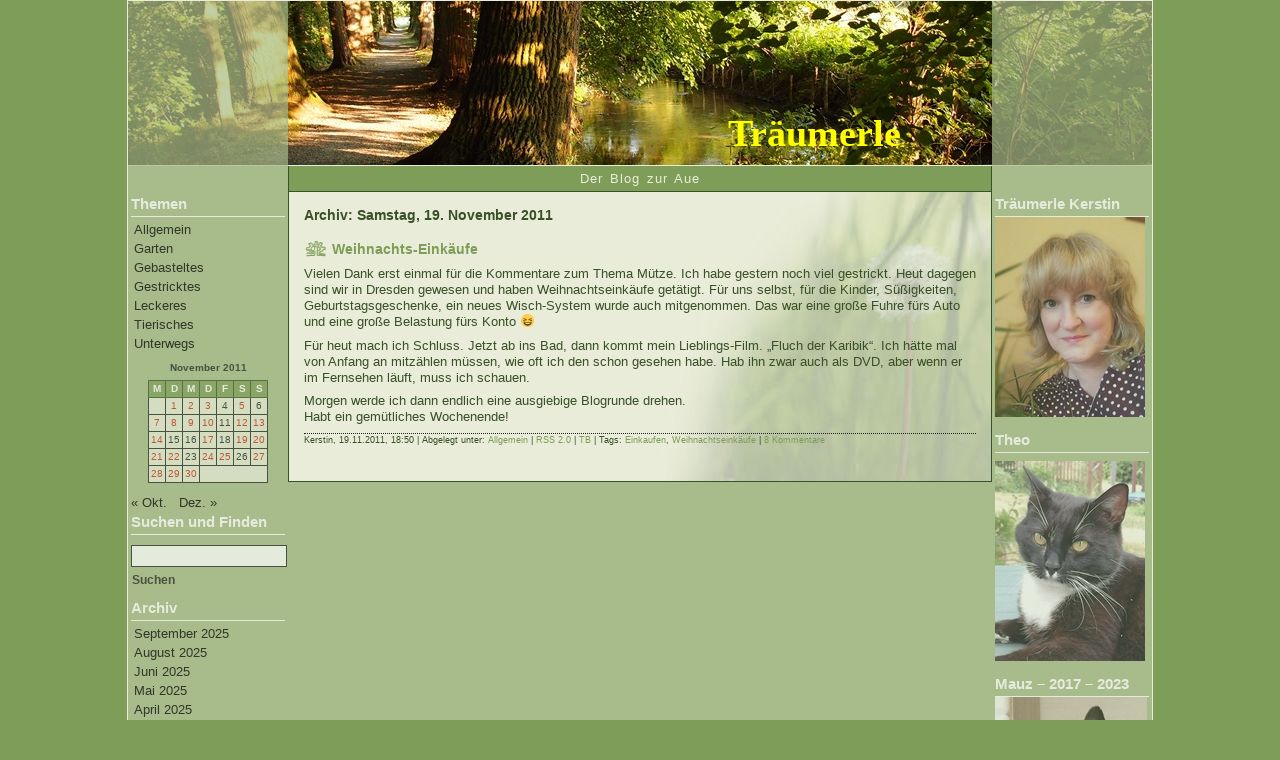

--- FILE ---
content_type: text/html; charset=UTF-8
request_url: https://www.traeumerle.lunze.info/2011/11/19/
body_size: 8114
content:
<!DOCTYPE html PUBLIC "-//W3C//DTD XHTML 1.0 Strict//EN" "http://www.w3.org/TR/xhtml1/DTD/xhtml1-strict.dtd">
<html xmlns="http://www.w3.org/1999/xhtml">
<head profile="http://gmpg.org/xfn/11">

<meta http-equiv="Content-Type" content="text/html; charset=UTF-8" />

<title>Träumerle   &raquo; 2011 &raquo; November &raquo; 19</title>

<meta name="generator" content="WordPress 6.2.8" /> <!-- leave this for stats -->
<link rel="shortcut icon" href="https://www.traeumerle.lunze.info/favicon.ico" />

<link rel="stylesheet" href="https://www.traeumerle.lunze.info/wp-content/themes/nature/style.css" type="text/css" media="screen" />

<link rel="alternate" type="application/rss+xml" title="RSS 2.0" href="https://www.traeumerle.lunze.info/feed/" />
<link rel="alternate" type="text/xml" title="RSS .92" href="https://www.traeumerle.lunze.info/feed/rss/" />
<link rel="alternate" type="application/atom+xml" title="Atom 0.3" href="https://www.traeumerle.lunze.info/feed/atom/" />
<link rel="pingback" href="https://www.traeumerle.lunze.info/xmlrpc.php" />

	<link rel='archives' title='September 2025' href='https://www.traeumerle.lunze.info/2025/09/' />
	<link rel='archives' title='August 2025' href='https://www.traeumerle.lunze.info/2025/08/' />
	<link rel='archives' title='Juni 2025' href='https://www.traeumerle.lunze.info/2025/06/' />
	<link rel='archives' title='Mai 2025' href='https://www.traeumerle.lunze.info/2025/05/' />
	<link rel='archives' title='April 2025' href='https://www.traeumerle.lunze.info/2025/04/' />
	<link rel='archives' title='März 2025' href='https://www.traeumerle.lunze.info/2025/03/' />
	<link rel='archives' title='Februar 2025' href='https://www.traeumerle.lunze.info/2025/02/' />
	<link rel='archives' title='Januar 2025' href='https://www.traeumerle.lunze.info/2025/01/' />
	<link rel='archives' title='Dezember 2024' href='https://www.traeumerle.lunze.info/2024/12/' />
	<link rel='archives' title='November 2024' href='https://www.traeumerle.lunze.info/2024/11/' />
	<link rel='archives' title='Oktober 2024' href='https://www.traeumerle.lunze.info/2024/10/' />
	<link rel='archives' title='September 2024' href='https://www.traeumerle.lunze.info/2024/09/' />
	<link rel='archives' title='August 2024' href='https://www.traeumerle.lunze.info/2024/08/' />
	<link rel='archives' title='Juli 2024' href='https://www.traeumerle.lunze.info/2024/07/' />
	<link rel='archives' title='Juni 2024' href='https://www.traeumerle.lunze.info/2024/06/' />
	<link rel='archives' title='Mai 2024' href='https://www.traeumerle.lunze.info/2024/05/' />
	<link rel='archives' title='April 2024' href='https://www.traeumerle.lunze.info/2024/04/' />
	<link rel='archives' title='März 2024' href='https://www.traeumerle.lunze.info/2024/03/' />
	<link rel='archives' title='Februar 2024' href='https://www.traeumerle.lunze.info/2024/02/' />
	<link rel='archives' title='Januar 2024' href='https://www.traeumerle.lunze.info/2024/01/' />
	<link rel='archives' title='Dezember 2023' href='https://www.traeumerle.lunze.info/2023/12/' />
	<link rel='archives' title='November 2023' href='https://www.traeumerle.lunze.info/2023/11/' />
	<link rel='archives' title='Oktober 2023' href='https://www.traeumerle.lunze.info/2023/10/' />
	<link rel='archives' title='August 2023' href='https://www.traeumerle.lunze.info/2023/08/' />
	<link rel='archives' title='Juni 2023' href='https://www.traeumerle.lunze.info/2023/06/' />
	<link rel='archives' title='Mai 2023' href='https://www.traeumerle.lunze.info/2023/05/' />
	<link rel='archives' title='April 2023' href='https://www.traeumerle.lunze.info/2023/04/' />
	<link rel='archives' title='Februar 2023' href='https://www.traeumerle.lunze.info/2023/02/' />
	<link rel='archives' title='Januar 2023' href='https://www.traeumerle.lunze.info/2023/01/' />
	<link rel='archives' title='Dezember 2022' href='https://www.traeumerle.lunze.info/2022/12/' />
	<link rel='archives' title='November 2022' href='https://www.traeumerle.lunze.info/2022/11/' />
	<link rel='archives' title='Oktober 2022' href='https://www.traeumerle.lunze.info/2022/10/' />
	<link rel='archives' title='September 2022' href='https://www.traeumerle.lunze.info/2022/09/' />
	<link rel='archives' title='August 2022' href='https://www.traeumerle.lunze.info/2022/08/' />
	<link rel='archives' title='Juli 2022' href='https://www.traeumerle.lunze.info/2022/07/' />
	<link rel='archives' title='Juni 2022' href='https://www.traeumerle.lunze.info/2022/06/' />
	<link rel='archives' title='Mai 2022' href='https://www.traeumerle.lunze.info/2022/05/' />
	<link rel='archives' title='April 2022' href='https://www.traeumerle.lunze.info/2022/04/' />
	<link rel='archives' title='März 2022' href='https://www.traeumerle.lunze.info/2022/03/' />
	<link rel='archives' title='Februar 2022' href='https://www.traeumerle.lunze.info/2022/02/' />
	<link rel='archives' title='Januar 2022' href='https://www.traeumerle.lunze.info/2022/01/' />
	<link rel='archives' title='Dezember 2021' href='https://www.traeumerle.lunze.info/2021/12/' />
	<link rel='archives' title='November 2021' href='https://www.traeumerle.lunze.info/2021/11/' />
	<link rel='archives' title='Oktober 2021' href='https://www.traeumerle.lunze.info/2021/10/' />
	<link rel='archives' title='September 2021' href='https://www.traeumerle.lunze.info/2021/09/' />
	<link rel='archives' title='August 2021' href='https://www.traeumerle.lunze.info/2021/08/' />
	<link rel='archives' title='Juli 2021' href='https://www.traeumerle.lunze.info/2021/07/' />
	<link rel='archives' title='Juni 2021' href='https://www.traeumerle.lunze.info/2021/06/' />
	<link rel='archives' title='Mai 2021' href='https://www.traeumerle.lunze.info/2021/05/' />
	<link rel='archives' title='April 2021' href='https://www.traeumerle.lunze.info/2021/04/' />
	<link rel='archives' title='März 2021' href='https://www.traeumerle.lunze.info/2021/03/' />
	<link rel='archives' title='Februar 2021' href='https://www.traeumerle.lunze.info/2021/02/' />
	<link rel='archives' title='Januar 2021' href='https://www.traeumerle.lunze.info/2021/01/' />
	<link rel='archives' title='Dezember 2020' href='https://www.traeumerle.lunze.info/2020/12/' />
	<link rel='archives' title='November 2020' href='https://www.traeumerle.lunze.info/2020/11/' />
	<link rel='archives' title='Oktober 2020' href='https://www.traeumerle.lunze.info/2020/10/' />
	<link rel='archives' title='September 2020' href='https://www.traeumerle.lunze.info/2020/09/' />
	<link rel='archives' title='August 2020' href='https://www.traeumerle.lunze.info/2020/08/' />
	<link rel='archives' title='Juli 2020' href='https://www.traeumerle.lunze.info/2020/07/' />
	<link rel='archives' title='Juni 2020' href='https://www.traeumerle.lunze.info/2020/06/' />
	<link rel='archives' title='Mai 2020' href='https://www.traeumerle.lunze.info/2020/05/' />
	<link rel='archives' title='April 2020' href='https://www.traeumerle.lunze.info/2020/04/' />
	<link rel='archives' title='März 2020' href='https://www.traeumerle.lunze.info/2020/03/' />
	<link rel='archives' title='Februar 2020' href='https://www.traeumerle.lunze.info/2020/02/' />
	<link rel='archives' title='Januar 2020' href='https://www.traeumerle.lunze.info/2020/01/' />
	<link rel='archives' title='Dezember 2019' href='https://www.traeumerle.lunze.info/2019/12/' />
	<link rel='archives' title='November 2019' href='https://www.traeumerle.lunze.info/2019/11/' />
	<link rel='archives' title='Oktober 2019' href='https://www.traeumerle.lunze.info/2019/10/' />
	<link rel='archives' title='September 2019' href='https://www.traeumerle.lunze.info/2019/09/' />
	<link rel='archives' title='August 2019' href='https://www.traeumerle.lunze.info/2019/08/' />
	<link rel='archives' title='Juli 2019' href='https://www.traeumerle.lunze.info/2019/07/' />
	<link rel='archives' title='Juni 2019' href='https://www.traeumerle.lunze.info/2019/06/' />
	<link rel='archives' title='Mai 2019' href='https://www.traeumerle.lunze.info/2019/05/' />
	<link rel='archives' title='April 2019' href='https://www.traeumerle.lunze.info/2019/04/' />
	<link rel='archives' title='März 2019' href='https://www.traeumerle.lunze.info/2019/03/' />
	<link rel='archives' title='Februar 2019' href='https://www.traeumerle.lunze.info/2019/02/' />
	<link rel='archives' title='Januar 2019' href='https://www.traeumerle.lunze.info/2019/01/' />
	<link rel='archives' title='Dezember 2018' href='https://www.traeumerle.lunze.info/2018/12/' />
	<link rel='archives' title='November 2018' href='https://www.traeumerle.lunze.info/2018/11/' />
	<link rel='archives' title='Oktober 2018' href='https://www.traeumerle.lunze.info/2018/10/' />
	<link rel='archives' title='September 2018' href='https://www.traeumerle.lunze.info/2018/09/' />
	<link rel='archives' title='August 2018' href='https://www.traeumerle.lunze.info/2018/08/' />
	<link rel='archives' title='Juli 2018' href='https://www.traeumerle.lunze.info/2018/07/' />
	<link rel='archives' title='Juni 2018' href='https://www.traeumerle.lunze.info/2018/06/' />
	<link rel='archives' title='Mai 2018' href='https://www.traeumerle.lunze.info/2018/05/' />
	<link rel='archives' title='April 2018' href='https://www.traeumerle.lunze.info/2018/04/' />
	<link rel='archives' title='März 2018' href='https://www.traeumerle.lunze.info/2018/03/' />
	<link rel='archives' title='Februar 2018' href='https://www.traeumerle.lunze.info/2018/02/' />
	<link rel='archives' title='Januar 2018' href='https://www.traeumerle.lunze.info/2018/01/' />
	<link rel='archives' title='Dezember 2017' href='https://www.traeumerle.lunze.info/2017/12/' />
	<link rel='archives' title='November 2017' href='https://www.traeumerle.lunze.info/2017/11/' />
	<link rel='archives' title='Oktober 2017' href='https://www.traeumerle.lunze.info/2017/10/' />
	<link rel='archives' title='September 2017' href='https://www.traeumerle.lunze.info/2017/09/' />
	<link rel='archives' title='August 2017' href='https://www.traeumerle.lunze.info/2017/08/' />
	<link rel='archives' title='Juli 2017' href='https://www.traeumerle.lunze.info/2017/07/' />
	<link rel='archives' title='Juni 2017' href='https://www.traeumerle.lunze.info/2017/06/' />
	<link rel='archives' title='Mai 2017' href='https://www.traeumerle.lunze.info/2017/05/' />
	<link rel='archives' title='April 2017' href='https://www.traeumerle.lunze.info/2017/04/' />
	<link rel='archives' title='März 2017' href='https://www.traeumerle.lunze.info/2017/03/' />
	<link rel='archives' title='Februar 2017' href='https://www.traeumerle.lunze.info/2017/02/' />
	<link rel='archives' title='Januar 2017' href='https://www.traeumerle.lunze.info/2017/01/' />
	<link rel='archives' title='Dezember 2016' href='https://www.traeumerle.lunze.info/2016/12/' />
	<link rel='archives' title='November 2016' href='https://www.traeumerle.lunze.info/2016/11/' />
	<link rel='archives' title='Oktober 2016' href='https://www.traeumerle.lunze.info/2016/10/' />
	<link rel='archives' title='September 2016' href='https://www.traeumerle.lunze.info/2016/09/' />
	<link rel='archives' title='August 2016' href='https://www.traeumerle.lunze.info/2016/08/' />
	<link rel='archives' title='Juli 2016' href='https://www.traeumerle.lunze.info/2016/07/' />
	<link rel='archives' title='Juni 2016' href='https://www.traeumerle.lunze.info/2016/06/' />
	<link rel='archives' title='Mai 2016' href='https://www.traeumerle.lunze.info/2016/05/' />
	<link rel='archives' title='April 2016' href='https://www.traeumerle.lunze.info/2016/04/' />
	<link rel='archives' title='März 2016' href='https://www.traeumerle.lunze.info/2016/03/' />
	<link rel='archives' title='Februar 2016' href='https://www.traeumerle.lunze.info/2016/02/' />
	<link rel='archives' title='Januar 2016' href='https://www.traeumerle.lunze.info/2016/01/' />
	<link rel='archives' title='Dezember 2015' href='https://www.traeumerle.lunze.info/2015/12/' />
	<link rel='archives' title='November 2015' href='https://www.traeumerle.lunze.info/2015/11/' />
	<link rel='archives' title='Oktober 2015' href='https://www.traeumerle.lunze.info/2015/10/' />
	<link rel='archives' title='September 2015' href='https://www.traeumerle.lunze.info/2015/09/' />
	<link rel='archives' title='August 2015' href='https://www.traeumerle.lunze.info/2015/08/' />
	<link rel='archives' title='Juli 2015' href='https://www.traeumerle.lunze.info/2015/07/' />
	<link rel='archives' title='Juni 2015' href='https://www.traeumerle.lunze.info/2015/06/' />
	<link rel='archives' title='Mai 2015' href='https://www.traeumerle.lunze.info/2015/05/' />
	<link rel='archives' title='April 2015' href='https://www.traeumerle.lunze.info/2015/04/' />
	<link rel='archives' title='März 2015' href='https://www.traeumerle.lunze.info/2015/03/' />
	<link rel='archives' title='Februar 2015' href='https://www.traeumerle.lunze.info/2015/02/' />
	<link rel='archives' title='Januar 2015' href='https://www.traeumerle.lunze.info/2015/01/' />
	<link rel='archives' title='Dezember 2014' href='https://www.traeumerle.lunze.info/2014/12/' />
	<link rel='archives' title='November 2014' href='https://www.traeumerle.lunze.info/2014/11/' />
	<link rel='archives' title='Oktober 2014' href='https://www.traeumerle.lunze.info/2014/10/' />
	<link rel='archives' title='September 2014' href='https://www.traeumerle.lunze.info/2014/09/' />
	<link rel='archives' title='August 2014' href='https://www.traeumerle.lunze.info/2014/08/' />
	<link rel='archives' title='Juli 2014' href='https://www.traeumerle.lunze.info/2014/07/' />
	<link rel='archives' title='Juni 2014' href='https://www.traeumerle.lunze.info/2014/06/' />
	<link rel='archives' title='Mai 2014' href='https://www.traeumerle.lunze.info/2014/05/' />
	<link rel='archives' title='April 2014' href='https://www.traeumerle.lunze.info/2014/04/' />
	<link rel='archives' title='März 2014' href='https://www.traeumerle.lunze.info/2014/03/' />
	<link rel='archives' title='Februar 2014' href='https://www.traeumerle.lunze.info/2014/02/' />
	<link rel='archives' title='Januar 2014' href='https://www.traeumerle.lunze.info/2014/01/' />
	<link rel='archives' title='Dezember 2013' href='https://www.traeumerle.lunze.info/2013/12/' />
	<link rel='archives' title='November 2013' href='https://www.traeumerle.lunze.info/2013/11/' />
	<link rel='archives' title='Oktober 2013' href='https://www.traeumerle.lunze.info/2013/10/' />
	<link rel='archives' title='September 2013' href='https://www.traeumerle.lunze.info/2013/09/' />
	<link rel='archives' title='August 2013' href='https://www.traeumerle.lunze.info/2013/08/' />
	<link rel='archives' title='Juli 2013' href='https://www.traeumerle.lunze.info/2013/07/' />
	<link rel='archives' title='Juni 2013' href='https://www.traeumerle.lunze.info/2013/06/' />
	<link rel='archives' title='Mai 2013' href='https://www.traeumerle.lunze.info/2013/05/' />
	<link rel='archives' title='April 2013' href='https://www.traeumerle.lunze.info/2013/04/' />
	<link rel='archives' title='März 2013' href='https://www.traeumerle.lunze.info/2013/03/' />
	<link rel='archives' title='Februar 2013' href='https://www.traeumerle.lunze.info/2013/02/' />
	<link rel='archives' title='Januar 2013' href='https://www.traeumerle.lunze.info/2013/01/' />
	<link rel='archives' title='Dezember 2012' href='https://www.traeumerle.lunze.info/2012/12/' />
	<link rel='archives' title='November 2012' href='https://www.traeumerle.lunze.info/2012/11/' />
	<link rel='archives' title='Oktober 2012' href='https://www.traeumerle.lunze.info/2012/10/' />
	<link rel='archives' title='September 2012' href='https://www.traeumerle.lunze.info/2012/09/' />
	<link rel='archives' title='August 2012' href='https://www.traeumerle.lunze.info/2012/08/' />
	<link rel='archives' title='Juli 2012' href='https://www.traeumerle.lunze.info/2012/07/' />
	<link rel='archives' title='Juni 2012' href='https://www.traeumerle.lunze.info/2012/06/' />
	<link rel='archives' title='Mai 2012' href='https://www.traeumerle.lunze.info/2012/05/' />
	<link rel='archives' title='April 2012' href='https://www.traeumerle.lunze.info/2012/04/' />
	<link rel='archives' title='März 2012' href='https://www.traeumerle.lunze.info/2012/03/' />
	<link rel='archives' title='Februar 2012' href='https://www.traeumerle.lunze.info/2012/02/' />
	<link rel='archives' title='Januar 2012' href='https://www.traeumerle.lunze.info/2012/01/' />
	<link rel='archives' title='Dezember 2011' href='https://www.traeumerle.lunze.info/2011/12/' />
	<link rel='archives' title='November 2011' href='https://www.traeumerle.lunze.info/2011/11/' />
	<link rel='archives' title='Oktober 2011' href='https://www.traeumerle.lunze.info/2011/10/' />
	<link rel='archives' title='September 2011' href='https://www.traeumerle.lunze.info/2011/09/' />
	<link rel='archives' title='August 2011' href='https://www.traeumerle.lunze.info/2011/08/' />
	<link rel='archives' title='Juli 2011' href='https://www.traeumerle.lunze.info/2011/07/' />
	<link rel='archives' title='Juni 2011' href='https://www.traeumerle.lunze.info/2011/06/' />
	<link rel='archives' title='Mai 2011' href='https://www.traeumerle.lunze.info/2011/05/' />
	<link rel='archives' title='April 2011' href='https://www.traeumerle.lunze.info/2011/04/' />
	<link rel='archives' title='März 2011' href='https://www.traeumerle.lunze.info/2011/03/' />
	<link rel='archives' title='Februar 2011' href='https://www.traeumerle.lunze.info/2011/02/' />
	<link rel='archives' title='Januar 2011' href='https://www.traeumerle.lunze.info/2011/01/' />
	<link rel='archives' title='Dezember 2010' href='https://www.traeumerle.lunze.info/2010/12/' />
	<link rel='archives' title='November 2010' href='https://www.traeumerle.lunze.info/2010/11/' />
	<link rel='archives' title='Oktober 2010' href='https://www.traeumerle.lunze.info/2010/10/' />
	<link rel='archives' title='September 2010' href='https://www.traeumerle.lunze.info/2010/09/' />
	<link rel='archives' title='August 2010' href='https://www.traeumerle.lunze.info/2010/08/' />
	<link rel='archives' title='Juli 2010' href='https://www.traeumerle.lunze.info/2010/07/' />
	<link rel='archives' title='Juni 2010' href='https://www.traeumerle.lunze.info/2010/06/' />
	<link rel='archives' title='Mai 2010' href='https://www.traeumerle.lunze.info/2010/05/' />
	<link rel='archives' title='April 2010' href='https://www.traeumerle.lunze.info/2010/04/' />
	<link rel='archives' title='März 2010' href='https://www.traeumerle.lunze.info/2010/03/' />
	<link rel='archives' title='Februar 2010' href='https://www.traeumerle.lunze.info/2010/02/' />
<meta name='robots' content='max-image-preview:large' />
<script type="text/javascript">
window._wpemojiSettings = {"baseUrl":"https:\/\/s.w.org\/images\/core\/emoji\/14.0.0\/72x72\/","ext":".png","svgUrl":"https:\/\/s.w.org\/images\/core\/emoji\/14.0.0\/svg\/","svgExt":".svg","source":{"concatemoji":"https:\/\/www.traeumerle.lunze.info\/wp-includes\/js\/wp-emoji-release.min.js?ver=6.2.8"}};
/*! This file is auto-generated */
!function(e,a,t){var n,r,o,i=a.createElement("canvas"),p=i.getContext&&i.getContext("2d");function s(e,t){p.clearRect(0,0,i.width,i.height),p.fillText(e,0,0);e=i.toDataURL();return p.clearRect(0,0,i.width,i.height),p.fillText(t,0,0),e===i.toDataURL()}function c(e){var t=a.createElement("script");t.src=e,t.defer=t.type="text/javascript",a.getElementsByTagName("head")[0].appendChild(t)}for(o=Array("flag","emoji"),t.supports={everything:!0,everythingExceptFlag:!0},r=0;r<o.length;r++)t.supports[o[r]]=function(e){if(p&&p.fillText)switch(p.textBaseline="top",p.font="600 32px Arial",e){case"flag":return s("\ud83c\udff3\ufe0f\u200d\u26a7\ufe0f","\ud83c\udff3\ufe0f\u200b\u26a7\ufe0f")?!1:!s("\ud83c\uddfa\ud83c\uddf3","\ud83c\uddfa\u200b\ud83c\uddf3")&&!s("\ud83c\udff4\udb40\udc67\udb40\udc62\udb40\udc65\udb40\udc6e\udb40\udc67\udb40\udc7f","\ud83c\udff4\u200b\udb40\udc67\u200b\udb40\udc62\u200b\udb40\udc65\u200b\udb40\udc6e\u200b\udb40\udc67\u200b\udb40\udc7f");case"emoji":return!s("\ud83e\udef1\ud83c\udffb\u200d\ud83e\udef2\ud83c\udfff","\ud83e\udef1\ud83c\udffb\u200b\ud83e\udef2\ud83c\udfff")}return!1}(o[r]),t.supports.everything=t.supports.everything&&t.supports[o[r]],"flag"!==o[r]&&(t.supports.everythingExceptFlag=t.supports.everythingExceptFlag&&t.supports[o[r]]);t.supports.everythingExceptFlag=t.supports.everythingExceptFlag&&!t.supports.flag,t.DOMReady=!1,t.readyCallback=function(){t.DOMReady=!0},t.supports.everything||(n=function(){t.readyCallback()},a.addEventListener?(a.addEventListener("DOMContentLoaded",n,!1),e.addEventListener("load",n,!1)):(e.attachEvent("onload",n),a.attachEvent("onreadystatechange",function(){"complete"===a.readyState&&t.readyCallback()})),(e=t.source||{}).concatemoji?c(e.concatemoji):e.wpemoji&&e.twemoji&&(c(e.twemoji),c(e.wpemoji)))}(window,document,window._wpemojiSettings);
</script>
<style type="text/css">
img.wp-smiley,
img.emoji {
	display: inline !important;
	border: none !important;
	box-shadow: none !important;
	height: 1em !important;
	width: 1em !important;
	margin: 0 0.07em !important;
	vertical-align: -0.1em !important;
	background: none !important;
	padding: 0 !important;
}
</style>
	<link rel='stylesheet' id='wp-block-library-css' href='https://www.traeumerle.lunze.info/wp-includes/css/dist/block-library/style.min.css?ver=6.2.8' type='text/css' media='all' />
<link rel='stylesheet' id='classic-theme-styles-css' href='https://www.traeumerle.lunze.info/wp-includes/css/classic-themes.min.css?ver=6.2.8' type='text/css' media='all' />
<style id='global-styles-inline-css' type='text/css'>
body{--wp--preset--color--black: #000000;--wp--preset--color--cyan-bluish-gray: #abb8c3;--wp--preset--color--white: #ffffff;--wp--preset--color--pale-pink: #f78da7;--wp--preset--color--vivid-red: #cf2e2e;--wp--preset--color--luminous-vivid-orange: #ff6900;--wp--preset--color--luminous-vivid-amber: #fcb900;--wp--preset--color--light-green-cyan: #7bdcb5;--wp--preset--color--vivid-green-cyan: #00d084;--wp--preset--color--pale-cyan-blue: #8ed1fc;--wp--preset--color--vivid-cyan-blue: #0693e3;--wp--preset--color--vivid-purple: #9b51e0;--wp--preset--gradient--vivid-cyan-blue-to-vivid-purple: linear-gradient(135deg,rgba(6,147,227,1) 0%,rgb(155,81,224) 100%);--wp--preset--gradient--light-green-cyan-to-vivid-green-cyan: linear-gradient(135deg,rgb(122,220,180) 0%,rgb(0,208,130) 100%);--wp--preset--gradient--luminous-vivid-amber-to-luminous-vivid-orange: linear-gradient(135deg,rgba(252,185,0,1) 0%,rgba(255,105,0,1) 100%);--wp--preset--gradient--luminous-vivid-orange-to-vivid-red: linear-gradient(135deg,rgba(255,105,0,1) 0%,rgb(207,46,46) 100%);--wp--preset--gradient--very-light-gray-to-cyan-bluish-gray: linear-gradient(135deg,rgb(238,238,238) 0%,rgb(169,184,195) 100%);--wp--preset--gradient--cool-to-warm-spectrum: linear-gradient(135deg,rgb(74,234,220) 0%,rgb(151,120,209) 20%,rgb(207,42,186) 40%,rgb(238,44,130) 60%,rgb(251,105,98) 80%,rgb(254,248,76) 100%);--wp--preset--gradient--blush-light-purple: linear-gradient(135deg,rgb(255,206,236) 0%,rgb(152,150,240) 100%);--wp--preset--gradient--blush-bordeaux: linear-gradient(135deg,rgb(254,205,165) 0%,rgb(254,45,45) 50%,rgb(107,0,62) 100%);--wp--preset--gradient--luminous-dusk: linear-gradient(135deg,rgb(255,203,112) 0%,rgb(199,81,192) 50%,rgb(65,88,208) 100%);--wp--preset--gradient--pale-ocean: linear-gradient(135deg,rgb(255,245,203) 0%,rgb(182,227,212) 50%,rgb(51,167,181) 100%);--wp--preset--gradient--electric-grass: linear-gradient(135deg,rgb(202,248,128) 0%,rgb(113,206,126) 100%);--wp--preset--gradient--midnight: linear-gradient(135deg,rgb(2,3,129) 0%,rgb(40,116,252) 100%);--wp--preset--duotone--dark-grayscale: url('#wp-duotone-dark-grayscale');--wp--preset--duotone--grayscale: url('#wp-duotone-grayscale');--wp--preset--duotone--purple-yellow: url('#wp-duotone-purple-yellow');--wp--preset--duotone--blue-red: url('#wp-duotone-blue-red');--wp--preset--duotone--midnight: url('#wp-duotone-midnight');--wp--preset--duotone--magenta-yellow: url('#wp-duotone-magenta-yellow');--wp--preset--duotone--purple-green: url('#wp-duotone-purple-green');--wp--preset--duotone--blue-orange: url('#wp-duotone-blue-orange');--wp--preset--font-size--small: 13px;--wp--preset--font-size--medium: 20px;--wp--preset--font-size--large: 36px;--wp--preset--font-size--x-large: 42px;--wp--preset--spacing--20: 0.44rem;--wp--preset--spacing--30: 0.67rem;--wp--preset--spacing--40: 1rem;--wp--preset--spacing--50: 1.5rem;--wp--preset--spacing--60: 2.25rem;--wp--preset--spacing--70: 3.38rem;--wp--preset--spacing--80: 5.06rem;--wp--preset--shadow--natural: 6px 6px 9px rgba(0, 0, 0, 0.2);--wp--preset--shadow--deep: 12px 12px 50px rgba(0, 0, 0, 0.4);--wp--preset--shadow--sharp: 6px 6px 0px rgba(0, 0, 0, 0.2);--wp--preset--shadow--outlined: 6px 6px 0px -3px rgba(255, 255, 255, 1), 6px 6px rgba(0, 0, 0, 1);--wp--preset--shadow--crisp: 6px 6px 0px rgba(0, 0, 0, 1);}:where(.is-layout-flex){gap: 0.5em;}body .is-layout-flow > .alignleft{float: left;margin-inline-start: 0;margin-inline-end: 2em;}body .is-layout-flow > .alignright{float: right;margin-inline-start: 2em;margin-inline-end: 0;}body .is-layout-flow > .aligncenter{margin-left: auto !important;margin-right: auto !important;}body .is-layout-constrained > .alignleft{float: left;margin-inline-start: 0;margin-inline-end: 2em;}body .is-layout-constrained > .alignright{float: right;margin-inline-start: 2em;margin-inline-end: 0;}body .is-layout-constrained > .aligncenter{margin-left: auto !important;margin-right: auto !important;}body .is-layout-constrained > :where(:not(.alignleft):not(.alignright):not(.alignfull)){max-width: var(--wp--style--global--content-size);margin-left: auto !important;margin-right: auto !important;}body .is-layout-constrained > .alignwide{max-width: var(--wp--style--global--wide-size);}body .is-layout-flex{display: flex;}body .is-layout-flex{flex-wrap: wrap;align-items: center;}body .is-layout-flex > *{margin: 0;}:where(.wp-block-columns.is-layout-flex){gap: 2em;}.has-black-color{color: var(--wp--preset--color--black) !important;}.has-cyan-bluish-gray-color{color: var(--wp--preset--color--cyan-bluish-gray) !important;}.has-white-color{color: var(--wp--preset--color--white) !important;}.has-pale-pink-color{color: var(--wp--preset--color--pale-pink) !important;}.has-vivid-red-color{color: var(--wp--preset--color--vivid-red) !important;}.has-luminous-vivid-orange-color{color: var(--wp--preset--color--luminous-vivid-orange) !important;}.has-luminous-vivid-amber-color{color: var(--wp--preset--color--luminous-vivid-amber) !important;}.has-light-green-cyan-color{color: var(--wp--preset--color--light-green-cyan) !important;}.has-vivid-green-cyan-color{color: var(--wp--preset--color--vivid-green-cyan) !important;}.has-pale-cyan-blue-color{color: var(--wp--preset--color--pale-cyan-blue) !important;}.has-vivid-cyan-blue-color{color: var(--wp--preset--color--vivid-cyan-blue) !important;}.has-vivid-purple-color{color: var(--wp--preset--color--vivid-purple) !important;}.has-black-background-color{background-color: var(--wp--preset--color--black) !important;}.has-cyan-bluish-gray-background-color{background-color: var(--wp--preset--color--cyan-bluish-gray) !important;}.has-white-background-color{background-color: var(--wp--preset--color--white) !important;}.has-pale-pink-background-color{background-color: var(--wp--preset--color--pale-pink) !important;}.has-vivid-red-background-color{background-color: var(--wp--preset--color--vivid-red) !important;}.has-luminous-vivid-orange-background-color{background-color: var(--wp--preset--color--luminous-vivid-orange) !important;}.has-luminous-vivid-amber-background-color{background-color: var(--wp--preset--color--luminous-vivid-amber) !important;}.has-light-green-cyan-background-color{background-color: var(--wp--preset--color--light-green-cyan) !important;}.has-vivid-green-cyan-background-color{background-color: var(--wp--preset--color--vivid-green-cyan) !important;}.has-pale-cyan-blue-background-color{background-color: var(--wp--preset--color--pale-cyan-blue) !important;}.has-vivid-cyan-blue-background-color{background-color: var(--wp--preset--color--vivid-cyan-blue) !important;}.has-vivid-purple-background-color{background-color: var(--wp--preset--color--vivid-purple) !important;}.has-black-border-color{border-color: var(--wp--preset--color--black) !important;}.has-cyan-bluish-gray-border-color{border-color: var(--wp--preset--color--cyan-bluish-gray) !important;}.has-white-border-color{border-color: var(--wp--preset--color--white) !important;}.has-pale-pink-border-color{border-color: var(--wp--preset--color--pale-pink) !important;}.has-vivid-red-border-color{border-color: var(--wp--preset--color--vivid-red) !important;}.has-luminous-vivid-orange-border-color{border-color: var(--wp--preset--color--luminous-vivid-orange) !important;}.has-luminous-vivid-amber-border-color{border-color: var(--wp--preset--color--luminous-vivid-amber) !important;}.has-light-green-cyan-border-color{border-color: var(--wp--preset--color--light-green-cyan) !important;}.has-vivid-green-cyan-border-color{border-color: var(--wp--preset--color--vivid-green-cyan) !important;}.has-pale-cyan-blue-border-color{border-color: var(--wp--preset--color--pale-cyan-blue) !important;}.has-vivid-cyan-blue-border-color{border-color: var(--wp--preset--color--vivid-cyan-blue) !important;}.has-vivid-purple-border-color{border-color: var(--wp--preset--color--vivid-purple) !important;}.has-vivid-cyan-blue-to-vivid-purple-gradient-background{background: var(--wp--preset--gradient--vivid-cyan-blue-to-vivid-purple) !important;}.has-light-green-cyan-to-vivid-green-cyan-gradient-background{background: var(--wp--preset--gradient--light-green-cyan-to-vivid-green-cyan) !important;}.has-luminous-vivid-amber-to-luminous-vivid-orange-gradient-background{background: var(--wp--preset--gradient--luminous-vivid-amber-to-luminous-vivid-orange) !important;}.has-luminous-vivid-orange-to-vivid-red-gradient-background{background: var(--wp--preset--gradient--luminous-vivid-orange-to-vivid-red) !important;}.has-very-light-gray-to-cyan-bluish-gray-gradient-background{background: var(--wp--preset--gradient--very-light-gray-to-cyan-bluish-gray) !important;}.has-cool-to-warm-spectrum-gradient-background{background: var(--wp--preset--gradient--cool-to-warm-spectrum) !important;}.has-blush-light-purple-gradient-background{background: var(--wp--preset--gradient--blush-light-purple) !important;}.has-blush-bordeaux-gradient-background{background: var(--wp--preset--gradient--blush-bordeaux) !important;}.has-luminous-dusk-gradient-background{background: var(--wp--preset--gradient--luminous-dusk) !important;}.has-pale-ocean-gradient-background{background: var(--wp--preset--gradient--pale-ocean) !important;}.has-electric-grass-gradient-background{background: var(--wp--preset--gradient--electric-grass) !important;}.has-midnight-gradient-background{background: var(--wp--preset--gradient--midnight) !important;}.has-small-font-size{font-size: var(--wp--preset--font-size--small) !important;}.has-medium-font-size{font-size: var(--wp--preset--font-size--medium) !important;}.has-large-font-size{font-size: var(--wp--preset--font-size--large) !important;}.has-x-large-font-size{font-size: var(--wp--preset--font-size--x-large) !important;}
.wp-block-navigation a:where(:not(.wp-element-button)){color: inherit;}
:where(.wp-block-columns.is-layout-flex){gap: 2em;}
.wp-block-pullquote{font-size: 1.5em;line-height: 1.6;}
</style>
<link rel="https://api.w.org/" href="https://www.traeumerle.lunze.info/wp-json/" /><link rel="EditURI" type="application/rsd+xml" title="RSD" href="https://www.traeumerle.lunze.info/xmlrpc.php?rsd" />
<link rel="wlwmanifest" type="application/wlwmanifest+xml" href="https://www.traeumerle.lunze.info/wp-includes/wlwmanifest.xml" />
<meta name="generator" content="WordPress 6.2.8" />
	<link rel="icon" href="httpdocs/Wordpress/favicon.ico" type="image/x-icon" />
	<link rel="shortcut icon" href="httpdocs/Wordpress/favicon.ico" type="image/x-icon" />
<style type="text/css">.recentcomments a{display:inline !important;padding:0 !important;margin:0 !important;}</style><!-- wp thread comment 1.4.9.4.002 -->
<style type="text/css" media="screen">
.editComment, .editableComment, .textComment{
	display: inline;
}
.comment-childs{
	border: 1px solid #999;
	margin: 5px 2px 2px 4px;
	padding: 4px 2px 2px 4px;
	background-color: white;
}
.chalt{
	background-color: #E2E2E2;
}
#newcomment{
	border:1px dashed #777;width:90%;
}
#newcommentsubmit{
	color:red;
}
.adminreplycomment{
	border:1px dashed #777;
	width:99%;
	margin:4px;
	padding:4px;
}
.mvccls{
	color: #999;
}
			
</style>

<link rel="shortcut icon" href="favicon.ico" type="image/x-icon" />

</head>
<body>

<div id="wrapper">
<div id="kopf">
<h1><a href="https://www.traeumerle.lunze.info" title="Träumerle"><span>Träumerle</span></a></h1>
</div><!--Ende Kopf-->
<div id="blogtitel"><p>Der Blog zur Aue</p></div>

<div id="links">
<ul>

<li><h2>Themen</h2>
			<ul>
					<li class="cat-item cat-item-1"><a href="https://www.traeumerle.lunze.info/category/allgemein/">Allgemein</a>
</li>
	<li class="cat-item cat-item-6"><a href="https://www.traeumerle.lunze.info/category/garten/">Garten</a>
</li>
	<li class="cat-item cat-item-1666"><a href="https://www.traeumerle.lunze.info/category/gebasteltes/">Gebasteltes</a>
</li>
	<li class="cat-item cat-item-743"><a href="https://www.traeumerle.lunze.info/category/gestricktes/">Gestricktes</a>
</li>
	<li class="cat-item cat-item-4"><a href="https://www.traeumerle.lunze.info/category/leckeres/">Leckeres</a>
</li>
	<li class="cat-item cat-item-3"><a href="https://www.traeumerle.lunze.info/category/tierisches/">Tierisches</a>
</li>
	<li class="cat-item cat-item-5"><a href="https://www.traeumerle.lunze.info/category/unterwegs/">Unterwegs</a>
</li>
			</ul>

			</li><li><div id="calendar_wrap" class="calendar_wrap"><table id="wp-calendar" class="wp-calendar-table">
	<caption>November 2011</caption>
	<thead>
	<tr>
		<th scope="col" title="Montag">M</th>
		<th scope="col" title="Dienstag">D</th>
		<th scope="col" title="Mittwoch">M</th>
		<th scope="col" title="Donnerstag">D</th>
		<th scope="col" title="Freitag">F</th>
		<th scope="col" title="Samstag">S</th>
		<th scope="col" title="Sonntag">S</th>
	</tr>
	</thead>
	<tbody>
	<tr>
		<td colspan="1" class="pad">&nbsp;</td><td><a href="https://www.traeumerle.lunze.info/2011/11/01/" aria-label="Beiträge veröffentlicht am 1. November 2011">1</a></td><td><a href="https://www.traeumerle.lunze.info/2011/11/02/" aria-label="Beiträge veröffentlicht am 2. November 2011">2</a></td><td><a href="https://www.traeumerle.lunze.info/2011/11/03/" aria-label="Beiträge veröffentlicht am 3. November 2011">3</a></td><td>4</td><td><a href="https://www.traeumerle.lunze.info/2011/11/05/" aria-label="Beiträge veröffentlicht am 5. November 2011">5</a></td><td>6</td>
	</tr>
	<tr>
		<td><a href="https://www.traeumerle.lunze.info/2011/11/07/" aria-label="Beiträge veröffentlicht am 7. November 2011">7</a></td><td><a href="https://www.traeumerle.lunze.info/2011/11/08/" aria-label="Beiträge veröffentlicht am 8. November 2011">8</a></td><td><a href="https://www.traeumerle.lunze.info/2011/11/09/" aria-label="Beiträge veröffentlicht am 9. November 2011">9</a></td><td><a href="https://www.traeumerle.lunze.info/2011/11/10/" aria-label="Beiträge veröffentlicht am 10. November 2011">10</a></td><td>11</td><td><a href="https://www.traeumerle.lunze.info/2011/11/12/" aria-label="Beiträge veröffentlicht am 12. November 2011">12</a></td><td><a href="https://www.traeumerle.lunze.info/2011/11/13/" aria-label="Beiträge veröffentlicht am 13. November 2011">13</a></td>
	</tr>
	<tr>
		<td><a href="https://www.traeumerle.lunze.info/2011/11/14/" aria-label="Beiträge veröffentlicht am 14. November 2011">14</a></td><td>15</td><td>16</td><td><a href="https://www.traeumerle.lunze.info/2011/11/17/" aria-label="Beiträge veröffentlicht am 17. November 2011">17</a></td><td>18</td><td><a href="https://www.traeumerle.lunze.info/2011/11/19/" aria-label="Beiträge veröffentlicht am 19. November 2011">19</a></td><td><a href="https://www.traeumerle.lunze.info/2011/11/20/" aria-label="Beiträge veröffentlicht am 20. November 2011">20</a></td>
	</tr>
	<tr>
		<td><a href="https://www.traeumerle.lunze.info/2011/11/21/" aria-label="Beiträge veröffentlicht am 21. November 2011">21</a></td><td><a href="https://www.traeumerle.lunze.info/2011/11/22/" aria-label="Beiträge veröffentlicht am 22. November 2011">22</a></td><td>23</td><td><a href="https://www.traeumerle.lunze.info/2011/11/24/" aria-label="Beiträge veröffentlicht am 24. November 2011">24</a></td><td><a href="https://www.traeumerle.lunze.info/2011/11/25/" aria-label="Beiträge veröffentlicht am 25. November 2011">25</a></td><td>26</td><td><a href="https://www.traeumerle.lunze.info/2011/11/27/" aria-label="Beiträge veröffentlicht am 27. November 2011">27</a></td>
	</tr>
	<tr>
		<td><a href="https://www.traeumerle.lunze.info/2011/11/28/" aria-label="Beiträge veröffentlicht am 28. November 2011">28</a></td><td><a href="https://www.traeumerle.lunze.info/2011/11/29/" aria-label="Beiträge veröffentlicht am 29. November 2011">29</a></td><td><a href="https://www.traeumerle.lunze.info/2011/11/30/" aria-label="Beiträge veröffentlicht am 30. November 2011">30</a></td>
		<td class="pad" colspan="4">&nbsp;</td>
	</tr>
	</tbody>
	</table><nav aria-label="Vorherige und nächste Monate" class="wp-calendar-nav">
		<span class="wp-calendar-nav-prev"><a href="https://www.traeumerle.lunze.info/2011/10/">&laquo; Okt.</a></span>
		<span class="pad">&nbsp;</span>
		<span class="wp-calendar-nav-next"><a href="https://www.traeumerle.lunze.info/2011/12/">Dez. &raquo;</a></span>
	</nav></div></li><li><h2>Suchen und Finden</h2><form role="search" method="get" id="searchform" class="searchform" action="https://www.traeumerle.lunze.info/">
				<div>
					<label class="screen-reader-text" for="s">Suche nach:</label>
					<input type="text" value="" name="s" id="s" />
					<input type="submit" id="searchsubmit" value="Suchen" />
				</div>
			</form></li><li><h2>Archiv</h2>
			<ul>
					<li><a href='https://www.traeumerle.lunze.info/2025/09/'>September 2025</a></li>
	<li><a href='https://www.traeumerle.lunze.info/2025/08/'>August 2025</a></li>
	<li><a href='https://www.traeumerle.lunze.info/2025/06/'>Juni 2025</a></li>
	<li><a href='https://www.traeumerle.lunze.info/2025/05/'>Mai 2025</a></li>
	<li><a href='https://www.traeumerle.lunze.info/2025/04/'>April 2025</a></li>
	<li><a href='https://www.traeumerle.lunze.info/2025/03/'>März 2025</a></li>
	<li><a href='https://www.traeumerle.lunze.info/2025/02/'>Februar 2025</a></li>
	<li><a href='https://www.traeumerle.lunze.info/2025/01/'>Januar 2025</a></li>
	<li><a href='https://www.traeumerle.lunze.info/2024/12/'>Dezember 2024</a></li>
	<li><a href='https://www.traeumerle.lunze.info/2024/11/'>November 2024</a></li>
	<li><a href='https://www.traeumerle.lunze.info/2024/10/'>Oktober 2024</a></li>
	<li><a href='https://www.traeumerle.lunze.info/2024/09/'>September 2024</a></li>
	<li><a href='https://www.traeumerle.lunze.info/2024/08/'>August 2024</a></li>
	<li><a href='https://www.traeumerle.lunze.info/2024/07/'>Juli 2024</a></li>
	<li><a href='https://www.traeumerle.lunze.info/2024/06/'>Juni 2024</a></li>
	<li><a href='https://www.traeumerle.lunze.info/2024/05/'>Mai 2024</a></li>
	<li><a href='https://www.traeumerle.lunze.info/2024/04/'>April 2024</a></li>
	<li><a href='https://www.traeumerle.lunze.info/2024/03/'>März 2024</a></li>
	<li><a href='https://www.traeumerle.lunze.info/2024/02/'>Februar 2024</a></li>
	<li><a href='https://www.traeumerle.lunze.info/2024/01/'>Januar 2024</a></li>
	<li><a href='https://www.traeumerle.lunze.info/2023/12/'>Dezember 2023</a></li>
	<li><a href='https://www.traeumerle.lunze.info/2023/11/'>November 2023</a></li>
	<li><a href='https://www.traeumerle.lunze.info/2023/10/'>Oktober 2023</a></li>
	<li><a href='https://www.traeumerle.lunze.info/2023/08/'>August 2023</a></li>
	<li><a href='https://www.traeumerle.lunze.info/2023/06/'>Juni 2023</a></li>
	<li><a href='https://www.traeumerle.lunze.info/2023/05/'>Mai 2023</a></li>
	<li><a href='https://www.traeumerle.lunze.info/2023/04/'>April 2023</a></li>
	<li><a href='https://www.traeumerle.lunze.info/2023/02/'>Februar 2023</a></li>
	<li><a href='https://www.traeumerle.lunze.info/2023/01/'>Januar 2023</a></li>
	<li><a href='https://www.traeumerle.lunze.info/2022/12/'>Dezember 2022</a></li>
	<li><a href='https://www.traeumerle.lunze.info/2022/11/'>November 2022</a></li>
	<li><a href='https://www.traeumerle.lunze.info/2022/10/'>Oktober 2022</a></li>
	<li><a href='https://www.traeumerle.lunze.info/2022/09/'>September 2022</a></li>
	<li><a href='https://www.traeumerle.lunze.info/2022/08/'>August 2022</a></li>
	<li><a href='https://www.traeumerle.lunze.info/2022/07/'>Juli 2022</a></li>
	<li><a href='https://www.traeumerle.lunze.info/2022/06/'>Juni 2022</a></li>
	<li><a href='https://www.traeumerle.lunze.info/2022/05/'>Mai 2022</a></li>
	<li><a href='https://www.traeumerle.lunze.info/2022/04/'>April 2022</a></li>
	<li><a href='https://www.traeumerle.lunze.info/2022/03/'>März 2022</a></li>
	<li><a href='https://www.traeumerle.lunze.info/2022/02/'>Februar 2022</a></li>
	<li><a href='https://www.traeumerle.lunze.info/2022/01/'>Januar 2022</a></li>
	<li><a href='https://www.traeumerle.lunze.info/2021/12/'>Dezember 2021</a></li>
	<li><a href='https://www.traeumerle.lunze.info/2021/11/'>November 2021</a></li>
	<li><a href='https://www.traeumerle.lunze.info/2021/10/'>Oktober 2021</a></li>
	<li><a href='https://www.traeumerle.lunze.info/2021/09/'>September 2021</a></li>
	<li><a href='https://www.traeumerle.lunze.info/2021/08/'>August 2021</a></li>
	<li><a href='https://www.traeumerle.lunze.info/2021/07/'>Juli 2021</a></li>
	<li><a href='https://www.traeumerle.lunze.info/2021/06/'>Juni 2021</a></li>
	<li><a href='https://www.traeumerle.lunze.info/2021/05/'>Mai 2021</a></li>
	<li><a href='https://www.traeumerle.lunze.info/2021/04/'>April 2021</a></li>
	<li><a href='https://www.traeumerle.lunze.info/2021/03/'>März 2021</a></li>
	<li><a href='https://www.traeumerle.lunze.info/2021/02/'>Februar 2021</a></li>
	<li><a href='https://www.traeumerle.lunze.info/2021/01/'>Januar 2021</a></li>
	<li><a href='https://www.traeumerle.lunze.info/2020/12/'>Dezember 2020</a></li>
	<li><a href='https://www.traeumerle.lunze.info/2020/11/'>November 2020</a></li>
	<li><a href='https://www.traeumerle.lunze.info/2020/10/'>Oktober 2020</a></li>
	<li><a href='https://www.traeumerle.lunze.info/2020/09/'>September 2020</a></li>
	<li><a href='https://www.traeumerle.lunze.info/2020/08/'>August 2020</a></li>
	<li><a href='https://www.traeumerle.lunze.info/2020/07/'>Juli 2020</a></li>
	<li><a href='https://www.traeumerle.lunze.info/2020/06/'>Juni 2020</a></li>
	<li><a href='https://www.traeumerle.lunze.info/2020/05/'>Mai 2020</a></li>
	<li><a href='https://www.traeumerle.lunze.info/2020/04/'>April 2020</a></li>
	<li><a href='https://www.traeumerle.lunze.info/2020/03/'>März 2020</a></li>
	<li><a href='https://www.traeumerle.lunze.info/2020/02/'>Februar 2020</a></li>
	<li><a href='https://www.traeumerle.lunze.info/2020/01/'>Januar 2020</a></li>
	<li><a href='https://www.traeumerle.lunze.info/2019/12/'>Dezember 2019</a></li>
	<li><a href='https://www.traeumerle.lunze.info/2019/11/'>November 2019</a></li>
	<li><a href='https://www.traeumerle.lunze.info/2019/10/'>Oktober 2019</a></li>
	<li><a href='https://www.traeumerle.lunze.info/2019/09/'>September 2019</a></li>
	<li><a href='https://www.traeumerle.lunze.info/2019/08/'>August 2019</a></li>
	<li><a href='https://www.traeumerle.lunze.info/2019/07/'>Juli 2019</a></li>
	<li><a href='https://www.traeumerle.lunze.info/2019/06/'>Juni 2019</a></li>
	<li><a href='https://www.traeumerle.lunze.info/2019/05/'>Mai 2019</a></li>
	<li><a href='https://www.traeumerle.lunze.info/2019/04/'>April 2019</a></li>
	<li><a href='https://www.traeumerle.lunze.info/2019/03/'>März 2019</a></li>
	<li><a href='https://www.traeumerle.lunze.info/2019/02/'>Februar 2019</a></li>
	<li><a href='https://www.traeumerle.lunze.info/2019/01/'>Januar 2019</a></li>
	<li><a href='https://www.traeumerle.lunze.info/2018/12/'>Dezember 2018</a></li>
	<li><a href='https://www.traeumerle.lunze.info/2018/11/'>November 2018</a></li>
	<li><a href='https://www.traeumerle.lunze.info/2018/10/'>Oktober 2018</a></li>
	<li><a href='https://www.traeumerle.lunze.info/2018/09/'>September 2018</a></li>
	<li><a href='https://www.traeumerle.lunze.info/2018/08/'>August 2018</a></li>
	<li><a href='https://www.traeumerle.lunze.info/2018/07/'>Juli 2018</a></li>
	<li><a href='https://www.traeumerle.lunze.info/2018/06/'>Juni 2018</a></li>
	<li><a href='https://www.traeumerle.lunze.info/2018/05/'>Mai 2018</a></li>
	<li><a href='https://www.traeumerle.lunze.info/2018/04/'>April 2018</a></li>
	<li><a href='https://www.traeumerle.lunze.info/2018/03/'>März 2018</a></li>
	<li><a href='https://www.traeumerle.lunze.info/2018/02/'>Februar 2018</a></li>
	<li><a href='https://www.traeumerle.lunze.info/2018/01/'>Januar 2018</a></li>
	<li><a href='https://www.traeumerle.lunze.info/2017/12/'>Dezember 2017</a></li>
	<li><a href='https://www.traeumerle.lunze.info/2017/11/'>November 2017</a></li>
	<li><a href='https://www.traeumerle.lunze.info/2017/10/'>Oktober 2017</a></li>
	<li><a href='https://www.traeumerle.lunze.info/2017/09/'>September 2017</a></li>
	<li><a href='https://www.traeumerle.lunze.info/2017/08/'>August 2017</a></li>
	<li><a href='https://www.traeumerle.lunze.info/2017/07/'>Juli 2017</a></li>
	<li><a href='https://www.traeumerle.lunze.info/2017/06/'>Juni 2017</a></li>
	<li><a href='https://www.traeumerle.lunze.info/2017/05/'>Mai 2017</a></li>
	<li><a href='https://www.traeumerle.lunze.info/2017/04/'>April 2017</a></li>
	<li><a href='https://www.traeumerle.lunze.info/2017/03/'>März 2017</a></li>
	<li><a href='https://www.traeumerle.lunze.info/2017/02/'>Februar 2017</a></li>
	<li><a href='https://www.traeumerle.lunze.info/2017/01/'>Januar 2017</a></li>
	<li><a href='https://www.traeumerle.lunze.info/2016/12/'>Dezember 2016</a></li>
	<li><a href='https://www.traeumerle.lunze.info/2016/11/'>November 2016</a></li>
	<li><a href='https://www.traeumerle.lunze.info/2016/10/'>Oktober 2016</a></li>
	<li><a href='https://www.traeumerle.lunze.info/2016/09/'>September 2016</a></li>
	<li><a href='https://www.traeumerle.lunze.info/2016/08/'>August 2016</a></li>
	<li><a href='https://www.traeumerle.lunze.info/2016/07/'>Juli 2016</a></li>
	<li><a href='https://www.traeumerle.lunze.info/2016/06/'>Juni 2016</a></li>
	<li><a href='https://www.traeumerle.lunze.info/2016/05/'>Mai 2016</a></li>
	<li><a href='https://www.traeumerle.lunze.info/2016/04/'>April 2016</a></li>
	<li><a href='https://www.traeumerle.lunze.info/2016/03/'>März 2016</a></li>
	<li><a href='https://www.traeumerle.lunze.info/2016/02/'>Februar 2016</a></li>
	<li><a href='https://www.traeumerle.lunze.info/2016/01/'>Januar 2016</a></li>
	<li><a href='https://www.traeumerle.lunze.info/2015/12/'>Dezember 2015</a></li>
	<li><a href='https://www.traeumerle.lunze.info/2015/11/'>November 2015</a></li>
	<li><a href='https://www.traeumerle.lunze.info/2015/10/'>Oktober 2015</a></li>
	<li><a href='https://www.traeumerle.lunze.info/2015/09/'>September 2015</a></li>
	<li><a href='https://www.traeumerle.lunze.info/2015/08/'>August 2015</a></li>
	<li><a href='https://www.traeumerle.lunze.info/2015/07/'>Juli 2015</a></li>
	<li><a href='https://www.traeumerle.lunze.info/2015/06/'>Juni 2015</a></li>
	<li><a href='https://www.traeumerle.lunze.info/2015/05/'>Mai 2015</a></li>
	<li><a href='https://www.traeumerle.lunze.info/2015/04/'>April 2015</a></li>
	<li><a href='https://www.traeumerle.lunze.info/2015/03/'>März 2015</a></li>
	<li><a href='https://www.traeumerle.lunze.info/2015/02/'>Februar 2015</a></li>
	<li><a href='https://www.traeumerle.lunze.info/2015/01/'>Januar 2015</a></li>
	<li><a href='https://www.traeumerle.lunze.info/2014/12/'>Dezember 2014</a></li>
	<li><a href='https://www.traeumerle.lunze.info/2014/11/'>November 2014</a></li>
	<li><a href='https://www.traeumerle.lunze.info/2014/10/'>Oktober 2014</a></li>
	<li><a href='https://www.traeumerle.lunze.info/2014/09/'>September 2014</a></li>
	<li><a href='https://www.traeumerle.lunze.info/2014/08/'>August 2014</a></li>
	<li><a href='https://www.traeumerle.lunze.info/2014/07/'>Juli 2014</a></li>
	<li><a href='https://www.traeumerle.lunze.info/2014/06/'>Juni 2014</a></li>
	<li><a href='https://www.traeumerle.lunze.info/2014/05/'>Mai 2014</a></li>
	<li><a href='https://www.traeumerle.lunze.info/2014/04/'>April 2014</a></li>
	<li><a href='https://www.traeumerle.lunze.info/2014/03/'>März 2014</a></li>
	<li><a href='https://www.traeumerle.lunze.info/2014/02/'>Februar 2014</a></li>
	<li><a href='https://www.traeumerle.lunze.info/2014/01/'>Januar 2014</a></li>
	<li><a href='https://www.traeumerle.lunze.info/2013/12/'>Dezember 2013</a></li>
	<li><a href='https://www.traeumerle.lunze.info/2013/11/'>November 2013</a></li>
	<li><a href='https://www.traeumerle.lunze.info/2013/10/'>Oktober 2013</a></li>
	<li><a href='https://www.traeumerle.lunze.info/2013/09/'>September 2013</a></li>
	<li><a href='https://www.traeumerle.lunze.info/2013/08/'>August 2013</a></li>
	<li><a href='https://www.traeumerle.lunze.info/2013/07/'>Juli 2013</a></li>
	<li><a href='https://www.traeumerle.lunze.info/2013/06/'>Juni 2013</a></li>
	<li><a href='https://www.traeumerle.lunze.info/2013/05/'>Mai 2013</a></li>
	<li><a href='https://www.traeumerle.lunze.info/2013/04/'>April 2013</a></li>
	<li><a href='https://www.traeumerle.lunze.info/2013/03/'>März 2013</a></li>
	<li><a href='https://www.traeumerle.lunze.info/2013/02/'>Februar 2013</a></li>
	<li><a href='https://www.traeumerle.lunze.info/2013/01/'>Januar 2013</a></li>
	<li><a href='https://www.traeumerle.lunze.info/2012/12/'>Dezember 2012</a></li>
	<li><a href='https://www.traeumerle.lunze.info/2012/11/'>November 2012</a></li>
	<li><a href='https://www.traeumerle.lunze.info/2012/10/'>Oktober 2012</a></li>
	<li><a href='https://www.traeumerle.lunze.info/2012/09/'>September 2012</a></li>
	<li><a href='https://www.traeumerle.lunze.info/2012/08/'>August 2012</a></li>
	<li><a href='https://www.traeumerle.lunze.info/2012/07/'>Juli 2012</a></li>
	<li><a href='https://www.traeumerle.lunze.info/2012/06/'>Juni 2012</a></li>
	<li><a href='https://www.traeumerle.lunze.info/2012/05/'>Mai 2012</a></li>
	<li><a href='https://www.traeumerle.lunze.info/2012/04/'>April 2012</a></li>
	<li><a href='https://www.traeumerle.lunze.info/2012/03/'>März 2012</a></li>
	<li><a href='https://www.traeumerle.lunze.info/2012/02/'>Februar 2012</a></li>
	<li><a href='https://www.traeumerle.lunze.info/2012/01/'>Januar 2012</a></li>
	<li><a href='https://www.traeumerle.lunze.info/2011/12/'>Dezember 2011</a></li>
	<li><a href='https://www.traeumerle.lunze.info/2011/11/' aria-current="page">November 2011</a></li>
	<li><a href='https://www.traeumerle.lunze.info/2011/10/'>Oktober 2011</a></li>
	<li><a href='https://www.traeumerle.lunze.info/2011/09/'>September 2011</a></li>
	<li><a href='https://www.traeumerle.lunze.info/2011/08/'>August 2011</a></li>
	<li><a href='https://www.traeumerle.lunze.info/2011/07/'>Juli 2011</a></li>
	<li><a href='https://www.traeumerle.lunze.info/2011/06/'>Juni 2011</a></li>
	<li><a href='https://www.traeumerle.lunze.info/2011/05/'>Mai 2011</a></li>
	<li><a href='https://www.traeumerle.lunze.info/2011/04/'>April 2011</a></li>
	<li><a href='https://www.traeumerle.lunze.info/2011/03/'>März 2011</a></li>
	<li><a href='https://www.traeumerle.lunze.info/2011/02/'>Februar 2011</a></li>
	<li><a href='https://www.traeumerle.lunze.info/2011/01/'>Januar 2011</a></li>
	<li><a href='https://www.traeumerle.lunze.info/2010/12/'>Dezember 2010</a></li>
	<li><a href='https://www.traeumerle.lunze.info/2010/11/'>November 2010</a></li>
	<li><a href='https://www.traeumerle.lunze.info/2010/10/'>Oktober 2010</a></li>
	<li><a href='https://www.traeumerle.lunze.info/2010/09/'>September 2010</a></li>
	<li><a href='https://www.traeumerle.lunze.info/2010/08/'>August 2010</a></li>
	<li><a href='https://www.traeumerle.lunze.info/2010/07/'>Juli 2010</a></li>
	<li><a href='https://www.traeumerle.lunze.info/2010/06/'>Juni 2010</a></li>
	<li><a href='https://www.traeumerle.lunze.info/2010/05/'>Mai 2010</a></li>
	<li><a href='https://www.traeumerle.lunze.info/2010/04/'>April 2010</a></li>
	<li><a href='https://www.traeumerle.lunze.info/2010/03/'>März 2010</a></li>
	<li><a href='https://www.traeumerle.lunze.info/2010/02/'>Februar 2010</a></li>
			</ul>

			</li>	

</ul>

</div><!--Ende linke Seite-->

<div id="rechts">

<ul>

<li>
<h2 class="wp-block-heading">Träumerle Kerstin</h2>
</li><li>
<figure class="wp-block-image size-full"><img decoding="async" loading="lazy" width="150" height="200" src="https://www.traeumerle.lunze.info/wp-content/uploads/Blog-02.jpg" alt="" class="wp-image-22369" title="Traum"/></figure>
</li><li><h2>Theo</h2>			<div class="textwidget"></div>
		</li><li>
<figure class="wp-block-image size-full"><img decoding="async" loading="lazy" width="150" height="200" src="https://www.traeumerle.lunze.info/wp-content/uploads/Theo-Blog-3.jpg" alt="" class="wp-image-22138"/></figure>
</li><li><div class="wp-widget-group__inner-blocks">
<div class="wp-block-group is-layout-constrained"><div class="wp-block-group__inner-container"></div></div>
</div></li><li><h2>Mauz &#8211; 2017 &#8211; 2023</h2><img width="152" height="200" src="https://www.traeumerle.lunze.info/wp-content/uploads/Mauz-Blog.jpg" class="image wp-image-22133  attachment-full size-full" alt="" decoding="async" loading="lazy" style="max-width: 100%; height: auto;" /></li><li><h2>Seiten</h2>
			<ul>
				<li class="page_item page-item-17750"><a href="https://www.traeumerle.lunze.info/datenschutz/">Datenschutz</a></li>
<li class="page_item page-item-1976"><a href="https://www.traeumerle.lunze.info/impressum-2/">Impressum</a></li>
<li class="page_item page-item-77"><a href="https://www.traeumerle.lunze.info/uber-mich/">Über mich</a></li>
			</ul>

			</li><li><h2>Blogroll</h2>
	<ul class='xoxo blogroll'>
<li><a href="http://lifetellsstories.de/">Astrid</a></li>
<li><a href="http://paprika-salat.de/wordpress/">Bärbeli</a></li>
<li><a href="http://bellana-privat.blogspot.com/">Bellana</a></li>
<li><a href="http://www.blogoma.de/">Brigitte &#8211; Blogoma</a></li>
<li><a href="http://www.cappuccino2.blogspot.com">Brigitte &#8211; Weserkrabbe</a></li>
<li><a href="http://www.brotbaecker.com">Brotbaecker Micha</a></li>
<li><a href="https://mainzauber.de/">Elke</a></li>
<li><a href="http://ernstblumenstein.wordpress.com/">Ernst Blumenstein</a></li>
<li><a href="http://www.fotoknipse.de">Frau Fröhlich</a></li>
<li><a href="https://spinnradgeschichten.de/">Gudrun</a></li>
<li><a href="https://gsharald4dotcom.wordpress.com/">Harald</a></li>
<li><a href="http://stellinger.twoday.net/">Jürgen &#8211; Stellinger</a></li>
<li><a href="http://klabauterkelly.blogspot.de/">Kelly</a></li>
<li><a href="https://www.maris-page.de/taegliches/">Mari</a></li>
<li><a href="http://buchstabenwiese.wordpress.com/">Martina</a></li>
<li><a href="https://rumpelkammerxxl.blogspot.com/">Rosi Rumpelkammer</a></li>
<li><a href="https://rostrose.blogspot.com/">Rostrose</a></li>
<li><a href="https://omaschlafmuetze.wordpress.com/">Schlafmütze</a></li>
<li><a href="https://www.schlossspross.de/">Traudi Schlosspross</a></li>
<li><a href="http://morgentau.designblog.de/startseite/home..../">Waldameise Andrea</a></li>

	</ul>
</li>
<li><h2>Letzte Kommentare</h2><ul id="recentcomments"><li class="recentcomments"><span class="comment-author-link">Kerstin</span> bei <a href="https://www.traeumerle.lunze.info/2025/08/13/der-baer-ist-los/comment-page-1/#comment-560246">Der Bär ist los.</a></li><li class="recentcomments"><span class="comment-author-link"><a href="https://rumpelkammerxxl.blogspot.com/" class="url" rel="ugc external nofollow">Rosi</a></span> bei <a href="https://www.traeumerle.lunze.info/2025/08/13/der-baer-ist-los/comment-page-1/#comment-560046">Der Bär ist los.</a></li><li class="recentcomments"><span class="comment-author-link">Kerstin</span> bei <a href="https://www.traeumerle.lunze.info/2025/08/13/der-baer-ist-los/comment-page-1/#comment-559431">Der Bär ist los.</a></li><li class="recentcomments"><span class="comment-author-link">Kerstin</span> bei <a href="https://www.traeumerle.lunze.info/2025/08/13/der-baer-ist-los/comment-page-1/#comment-559430">Der Bär ist los.</a></li><li class="recentcomments"><span class="comment-author-link">Kerstin</span> bei <a href="https://www.traeumerle.lunze.info/2025/08/13/der-baer-ist-los/comment-page-1/#comment-559429">Der Bär ist los.</a></li></ul></li><li></li>
</ul>

</div><!--Ende rechte Spalte-->
<div id="content">

				
		
        		<h3>Archiv: Samstag, 19. November  2011</h3>
 
 	    
				
<div class="post" id="post-6607">

<h2><a href="https://www.traeumerle.lunze.info/2011/11/19/weihnachts-einkaufe/" rel="bookmark">Weihnachts-Einkäufe</a></h2>

<div class="entrytext">
<p>Vielen Dank erst einmal für die Kommentare zum Thema Mütze. Ich habe gestern noch viel gestrickt. Heut dagegen sind wir in Dresden gewesen und haben Weihnachtseinkäufe getätigt. Für uns selbst, für die Kinder, Süßigkeiten, Geburtstagsgeschenke, ein neues Wisch-System wurde auch mitgenommen. Das war eine große Fuhre fürs Auto und eine große Belastung fürs Konto 😆</p>
<p>Für heut mach ich Schluss. Jetzt ab ins Bad, dann kommt mein Lieblings-Film. &#8222;Fluch der Karibik&#8220;. Ich hätte mal von Anfang an mitzählen müssen, wie oft ich den schon gesehen habe. Hab ihn zwar auch als DVD, aber wenn er im Fernsehen läuft, muss ich schauen.</p>
<p>Morgen werde ich dann endlich eine ausgiebige Blogrunde drehen.<br />
Habt ein gemütliches Wochenende!</p>
</div><!--Ende entrytext-->

<div class="postmetadata">
<small><span class="autor">Kerstin, </span>
19.11.2011, 18:50 | Abgelegt unter: <a href="https://www.traeumerle.lunze.info/category/allgemein/" rel="category tag">Allgemein</a> | <a href="https://www.traeumerle.lunze.info/2011/11/19/weihnachts-einkaufe/feed/">RSS 2.0</a> | <a href="https://www.traeumerle.lunze.info/2011/11/19/weihnachts-einkaufe/trackback/" rel="trackback" title="Trackbacklink">TB</a> | Tags:&nbsp;<a href="https://www.traeumerle.lunze.info/tag/einkaufen/" rel="tag">Einkaufen</a>, <a href="https://www.traeumerle.lunze.info/tag/weihnachtseinkaufe/" rel="tag">Weihnachtseinkäufe</a> |  <a href="https://www.traeumerle.lunze.info/2011/11/19/weihnachts-einkaufe/#comments">8 Kommentare</a></small>
</div><!--Ende postmetadata-->

</div><!--Ende post-->


<div class="navigation">
<div class="next"></div>
<div class="prev"></div>
</div>

</div><!--Ende content-->

<div id="fuss">
Träumerle l&auml;uft unter <a href="http://wordpress.org" title="Wordpress"><strong>Wordpress</strong> 6.2.8<br /> </a> Anpassung und Design: <a href="http://www.gabis-wordpress-templates.de">Gabis Wordpress-Templates</a><br />

<!--
39 Verweise. 0,145 Sekunden.
-->
		
</div><!--Ende Fuss-->
</div><!--Ende Wrapper-->

</body>
</html>


--- FILE ---
content_type: text/css
request_url: https://www.traeumerle.lunze.info/wp-content/themes/nature/style.css
body_size: 1705
content:
/* 
Theme Name: Nature
Theme URI: http://www.gabis-wordpress-templates.de/
Description: 3-spaltiges Schmucktemplate, halbfluid, Fenstergr��e ab 800x600, widget-f&auml;hig, ab WP Version 1.5.2
Version: 1.0
Author: Gabriele von der Ohe
Author URI: http://www.gabis-wordpress-templates.de/
*/

/*---| Dateiweite Einstellungen |---*/

* {
margin: 0;
padding: 0;
border: 0;
}
body {
background:  #7e9d58;
color: #395127;
font-family: Verdana,Arial,Helvetica,sans-serif;
font-size: 0.8em;
text-align: center;
}
a:link,
a:visited {
color: #000;
background: inherit;
text-decoration:none;
}
a:hover,
a:active,
a:focus {
color:#f0f6f3;
background: inherit;
}
input, textarea {
color: #395127;
background: #f4f5eb;
border: 1px solid #a8bb8b;
padding: 1px;
margin:0px 3px 3px 0px;
}
input:hover,
textarea:hover {
color: #395127;
background: #f5f5f5;
border: 1px solid #a8bb8b;
}
textarea {
overflow: auto;
margin-bottom: 20px;
}
.absenden {
cursor: pointer;
background: #f4f5eb;
color: inherit;
}
.absenden:hover {
color:inherit;
background: #fff;
}
.zentrieren {
text-align: center;
}
.clear {
clear: both;
}

/*---| Kopfbereich |---*/

#wrapper {
max-width: 1024px;
background: #a8bb8b;
color: inherit;
margin:0 auto;
border: 1px solid #e9ecd9;
text-align: left;
}
#kopf {
background: url(images/header.jpg) repeat-x;
height: 164px;
border-bottom: 1px solid #e9ecd9;
}
#kopf h1 {
font-size: 3.0em;
padding-left: 600px;
font-family:'Lucida Handwriting';
padding-top: 110px;
}
#kopf a:link,
#kopf a:visited {
color: #ffff00;
background: inherit;
display: block;
}
#kopf a:hover,
#kopf a:active,
#kopf a:focus {
color: #ff9933;
background: inherit;
}
#blogtitel {
background: #7e9d58;
color: #395127;
height: 25px;
text-align: center;
letter-spacing: 1px;
word-spacing: 2px;
margin: 0px 160px;
border-left: 1px solid #395127;
border-right: 1px solid #395127;
}
#blogtitel p {
padding-top: 5px;
color: #e9ecd9;
background: inherit;
}

/*----| Sidebar |---*/

#links,
#rechts {
position: relative;
background: #a8bb8b;
color: inherit;
display: inline;
margin-top: -190px;
padding-top: 190px;
width: 160px;
overflow:hidden;
text-align: center;
filter: alpha(opacity=70);
-moz-opacity:0.70;
opacity:0.70;
}
#links {
float: left;
}
#rechts {
float: right;
}
#links h2,
#rechts h2 {
font-size: 1.2em;
color: #fff;
border-bottom: 1px solid #fff;
padding-bottom: 3px;
margin: 0 auto;
}
#links ul,
#rechts ul {
text-align:left;
padding: 3px;
overflow: hidden;
}
#links li,
#rechts li {
list-style: none;
line-height: 1.5em;
}
#rechts form,
#links formm {
text-align: center;
}

/*--- | Inhalt |---*/

#content {
margin: 0 160px;
line-height: 1.3em;
background: #e9ecd9 url(images/content.jpg) no-repeat right bottom;
border: 1px solid #395127;
color: inherit;
padding: 15px;
}
#content a:link,
#content a:visited {
color: #7e9d58;
background: inherit;
text-decoration:none;
}
#content a:hover,
#content a:active,
#content a:focus {
color: #395127;
background: inherit;
}
#content ul, 
#content ol {
margin-left: 1.8em;
}
#content h2 {
font-size: 1.3em;
}
#content h3 {
font-size: 1.1em;
}
#content h4 {
font-size: 1.0em
}
#content h2, 
#content h3, 
#content h4,
#content h5,
#content h6,
#content blockquote,
#content pre,
#content p,
#content ul, 
#content ol {
margin-bottom: 0.6em;
}
#content blockquote {
background: #f0f2e4 url(images/bquote.gif) no-repeat;
color: #395127;
margin-left: 5px;
padding: 10px 10px 10px 40px;
border: 1px dashed #a8bb8b;
}
#content q {
font-style: oblique;
}
#content code,
#content pre {
font-size: 1.2em;
}
#content acronym, 
#content abbr {
border-bottom: 1px dashed #395127;
cursor: help;
}
#content table {
border-collapse: collapse;
margin: 0 auto 0.8em auto;
font-size: 100%;
}
#content caption {
font-weight: bold;
margin-bottom: 5px;
}
#content th {
background: #a8bb8b;
color: #545d45;
border: 1px solid #545d45;
padding: 2px;
}
#content td {
color: #1f2522;
background: #f4f5eb;
border: 1px solid #a8bb8b;
padding: 2px;
}

/*---| Beitr�ge und Kommentare |---*/

#content .post {
padding-top: 10px;
overflow: hidden;
}
#content .post h2 {
background: url(images/posth3.gif) no-repeat;
padding-left: 28px;
font-size: 1.1em;
color: #7e9d58;
}
#content .entrytext {

}
#content .entrytext a:link,
#content .entrytext a:visited {
text-decoration: underline;
}
#content .entrytext a:hover,
#content .entrytext a:active,
#content .entrytext a:focus {
text-decoration: underline;
}
#content .post h2 a:link,
#content .post h2 a:visited {
background: transparent;
color: #7e9d58;
text-decoration: none;
}
#content .post h2 a:hover,
#content .post h2 a:active,
#content .post h2 a:focus {
text-decoration: underline;
}

#content .postmetadata {
border-top: 1px dotted #1f2522;
font-size: 0.8em;
line-height: 1.2em;
}
.commentlist li {
padding: 5px 10px 5px 5px;
margin: 0 0 10px 0;
}
.kommentar {
color: #1f2522;
background: #f4f5eb;
border: 1px solid #a8bb8b;
}
.autor_kommentar {
color: inherit;
background: #f9f9f5;
border: 1px solid #bbc9a3;
}

/*---| Seitennavigation |---*/

.navigation {
padding: 0 10px;
margin-bottom: 20px;
}
.prev {
float: right;
text-align: right;
font-size: 0.8em;
width: 50%;
}
.next {
float: left;
text-align: left;
font-size: 0.8em;
width: 50%;
}

/*---| Fu� |---*/

#fuss {
clear: both;
background: #758c60;
color: #d3ddc5;
text-align: center;
font-size: 0.9em;
padding: 10px 0;
line-height: 1.4em;
border-top: 1px solid #e9ecd9;
}
#fuss a:link,
#fuss a:visited {
color: #fff;
background: inherit;
text-decoration:none;
}
#fuss a:hover,
#fuss a:active,
#fuss a:focus {
color:#a8bb8b;
background: inherit;
}

/*---| Suchen |-----*/

#searchform input {
color: #1f2522;
background: #a8bb8b;
border:0;
font-weight: bold;
cursor: pointer;
font-size: 0.95em;
margin-bottom: 10px;
}
#searchform input:hover {
color: #303030;
background: #a8bb8b;
border: 0;
}
#searchform #s {
margin: 10px 0px 3px 0px;
padding: 3px;
background: #fff;
color:  #1f2522;
border: 1px solid #1f2522;
cursor: default;
}
#searchform #s:hover  {
background: #e9ecd9;
color: #1f2522;
border: 1px solid #1f2522;
}

/*---| Kalender |---*/

#wp-calendar {
border-collapse: collapse;
font-size: 0.8em;
border: 1px solid #1f2522;
line-height: 1.4em;
margin: 0 auto 10px auto;
}
#wp-calendar th {
background: #7e9d58;
color: #fff;
border: 1px solid #395127;
text-align: center;
}
#wp-calendar table.nav, 
#wp-calendar th, 
#wp-calendar td {
padding: 1px 2px;
}
#wp-calendar td {
color: #1f2522;
background:#e9ecd9;
border: 1px solid #1f2522;
text-align: center;
}
#wp-calendar #next a {
padding-left: 1px;
text-align: right;
}
#wp-calendar #prev a {
padding-right: 1px;
text-align: left;
}
#wp-calendar a {
display: block;
text-decoration: none;
}
#wp-calendar caption {
color: #1f2522;
background: inherit;
text-align: center;
font-weight: bold;
padding:5px 0;
margin: 0 auto;
}
#wp-calendar tbody td a {
color: #c73119;
background: inherit;
}
#wp-calendar tbody td a:hover {
background:inherit;
color: #7e9d58;
}
#wp-calendar #today {
background: #7e9d58;
color: #fff;
}
#wp-calendar #today a {
background:#7e9d58;
color: #c73119;
}
#wp-calendar #today a:hover {
background: #7e9d58;
color: #fff;
}
#wp-calendar tfoot td {
border: 0;
color: #fff;
background: #7e9d58;
}
#wp-calendar tfoot td a {
color: #fff;
background: #7e9d58;
}
#wp-calendar tfoot td a:hover {
color: #000;
background: #7e9d58;
}

/*-----Widgets-----*/

.textwidget {
margin: 8px 0;
}

/*-----nicht anzeigen-----*/

hr {display:none;}